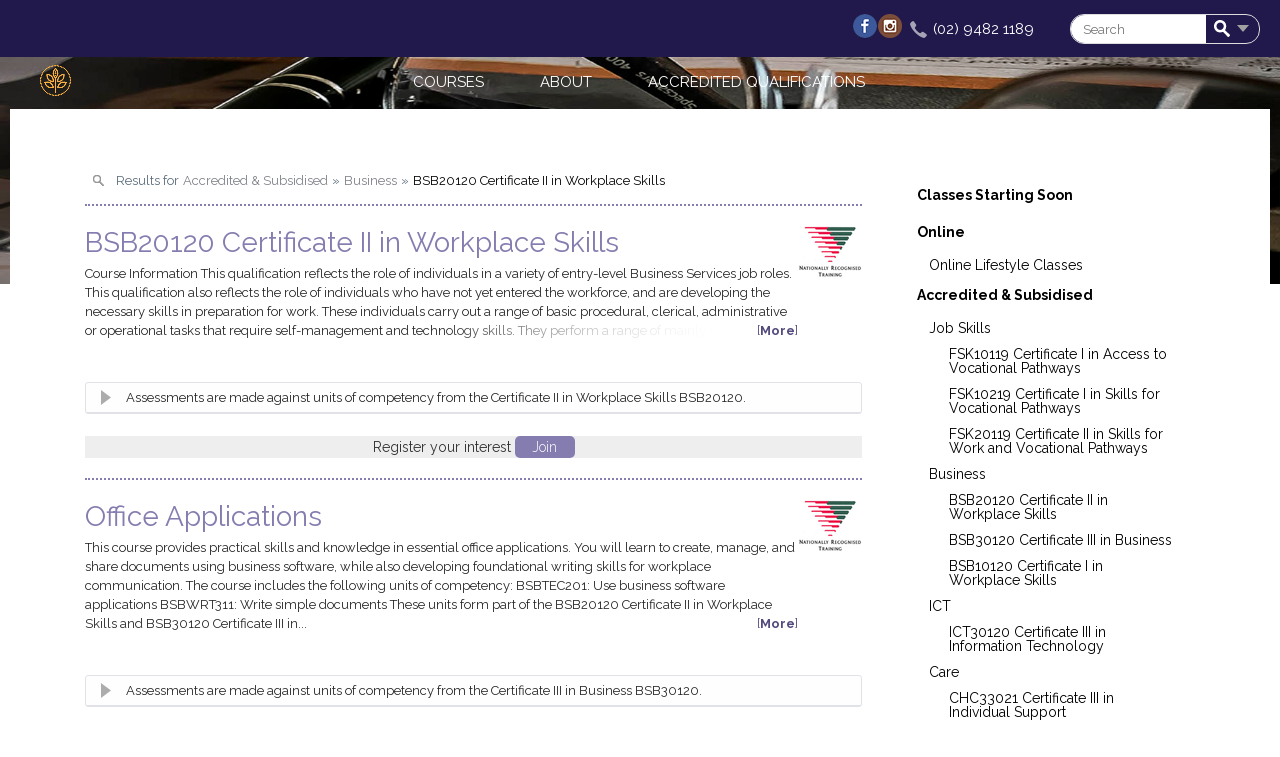

--- FILE ---
content_type: text/html;charset=utf-8
request_url: https://www.hkcc.nsw.edu.au/courses/AccSub/Business/BSB20120+Certificate+II+in+Workplace+Skills
body_size: 9418
content:
<!DOCTYPE html>

    
        
    

    

    

    

<html data-debug-enabled="true" data-locale="en_US" prefix="og: http://ogp.me/ns# fb: http://www.facebook.com/2008/fbml" lang="en" xmlns="http://www.w3.org/1999/xhtml">
  
  
    <head>
      <meta content="cacheMeta" http-equiv="Cache-control"/>
      
	
        
		<script type="text/javascript">
			dataLayer = [
				
			];
		</script>
		

        <noscript><iframe style="display:none;visibility:hidden" width="0" height="0" src="//www.googletagmanager.com/ns.html?id=GTM-W3JN96"></iframe></noscript>
        <script>(function(w,d,s,l,i){w[l]=w[l]||[];w[l].push({'gtm.start':
                new Date().getTime(),event:'gtm.js'});var f=d.getElementsByTagName(s)[0],
                j=d.createElement(s),dl=l!='dataLayer'?'\u0026l='+l:'';j.async=true;j.src=
                '//www.googletagmanager.com/gtm.js?id='+i+dl;f.parentNode.insertBefore(j,f);
        })(window,document,'script','dataLayer','GTM-W3JN96');</script>
	

      
    
        <noscript><iframe style="display:none;visibility:hidden" width="0" height="0" src="https://www.googletagmanager.com/ns.html?id=GTM-W3JN96"></iframe></noscript>
    

      
  <script type="text/javascript">
    var ciVersion = 'r112751';
    var editorVersion = '44';
    var checkoutVersion = '98';
  </script>

  <meta content="text/html; charset=utf-8" http-equiv="content-type"/>
  <meta name="generator" content="onCourse"/>

  
    <link href="https://www.hkcc.nsw.edu.au/courses/AccSub/Business/BSB20120+Certificate+II+in+Workplace+Skills" rel="canonical"/>
    <link hreflang="en-au" href="https://www.hkcc.nsw.edu.au/courses/AccSub/Business/BSB20120+Certificate+II+in+Workplace+Skills" rel="alternate"/>
    <meta content="https://www.hkcc.nsw.edu.au/courses/AccSub/Business/BSB20120+Certificate+II+in+Workplace+Skills" property="og:url"/>
    
  

  <meta content="website" property="og:type"/>

  <meta name="description" content="Hornsby - Ku-ring-gai Community College"/>
  <meta property="og:description" content="Hornsby - Ku-ring-gai Community College"/>
  <meta property="twitter:description" content="Hornsby - Ku-ring-gai Community College"/>

  <meta content="https://www.hkcc.nsw.edu.au/s/img/logos/logo.png" property="og:image"/>
  <meta content="https://www.hkcc.nsw.edu.au/s/img/logos/logo.png" name="twitter:image"/>

  <meta content="NOODP,NOYDIR" name="robots"/>
  <meta content="IE=edge,chrome=1" http-equiv="X-UA-Compatible"/>
  <meta content="width=device-width, initial-scale=1.0" name="viewport"/>

  
	
	


  <link href="/s/img/favicon.ico" type="image/x-icon" rel="icon"/>

  

	<script type="application/ld+json">
		{
			"@context": "http://schema.org",
			"@type": "WebSite",
			"name": "Hornsby - Ku-ring-gai Community College",
			"alternateName": "Hornsby - Ku-ring-gai Community College",
			"url": "https://www.hkcc.nsw.edu.au/",
			"potentialAction": {
				"@type": "SearchAction",
				"target": "https://www.hkcc.nsw.edu.au/courses?s={search_term_string}",
				"query-input": "required name=search_term_string"
			}
		}
	</script>

	
	
	<meta content="Hornsby - Ku-ring-gai Community College" property="og:site_name"/>
	<meta content="Hornsby - Ku-ring-gai Community College" name="twitter:site"/>
	
		
		
		
		
		
			
				<title>BSB20120 Certificate II in Workplace Skills - Hornsby - Ku-ring-gai Community College</title>
				<meta content="BSB20120 Certificate II in Workplace Skills - Hornsby - Ku-ring-gai Community College" property="og:title"/>
				<meta content="BSB20120 Certificate II in Workplace Skills - Hornsby - Ku-ring-gai Community College" property="twitter:title"/>
			
			
		
	
	

	


  <meta content="" name="author"/>
  <link rel="stylesheet" media="screen, print" href="/s/stylesheets/css/site.css?v=r112751"/>
  <script src="/s/js/all.js?v=r112751" type="text/javascript"></script>


    <!--[if IE 9]><style type="text/css">.pageloading-mask{opacity:0.25;}</style><![endif]--><!--[if lt IE 9]><style type="text/css">.pageloading-mask{filter:alpha(opacity=25);}</style><![endif]--></head>
    <body data-page-initialized="true" id="ListPage" class="internal-page">
    <section class="site-wrapper">
	<section id="container" class="site-container">

		
		<div class="content-images"></div>
		<header itemtype="http://schema.org/WPHeader" itemscope="itemscope" id="header" class="site-header">
			<section class="header-container">
				<section class="top-bar">
					
					<div class="container">
						
	
	<div style="display:flex;background-color: $crimson;float:right;">
	
			<div>
				<a href="https://www.facebook.com/Hornsby-Ku-ring-gai-Community-College-116927831703924" style="padding:20px;margin-right:5px;"><i class="social-icon facebook"></i></a>
			</div>
			
			<div>
				<a href="https://www.instagram.com/hkcc.community" style="padding:20px;"><i class="social-icon instagram"></i></a>
			</div>
			
			<div class="contact" style="padding-top:15px;">
				<span class="phone">
					<a href="tel:0294821189" class="phone-number">
						<i class="sicon phone-icon"></i>(02) 9482 1189
					</a>
				</span>
			</div>
			
			<div>
				<aside id="headerToolbar" class="header-toolbar">
					
					
	
		<div class="discount-block box" id="discounts_box">
			
			<!--<a class="actionLink login-link" target="_blank" href="https://skillsoncourse.com.au/login">My Account</a>-->
		</div>
	

					
						
  <div style="display:inline-block" data-cid="cart" class="reactjs-component"></div>

					
					
					<a href="#" class="nav-toggle js-nav-toggle pull-right">
						<div style="display: inline" class="">
							<span class="toggle-title pull-right">
								<i class="sicon toggle-icon"></i>Menu
							</span>
						</div>
					</a>
					<a class="header-search-toggle pull-right" href="#">
						<i class="sicon search-icon"></i>
					</a>
					
	<div id="search_box" class="noprint search-box">
		<h3 class="search-box-title">
			<span>Search</span>
		</h3>
		<form name="search" id="search" method="get" action="/courses">
			<label class="hide" for="s">Search:</label>
			<input placeholder="Search" autocomplete="off" size="15" name="s" class="quicksearch" id="s" type="text"></input>
			<button class="find btn" id="find" type="submit">
				<i class="sicon search-icon"></i>Search
			</button>
			<div class="advanced-search-button more-options">
				<a class="show-advanced-search">
					<span>More options</span>
				</a>
			</div>
		</form>
		<!-- searchTagNames="literal:Subjects" by default even if no property specified,
		if we need to add more then one element we need to separate then using ';' character without extra spaces
		for example searchTagNames="literal:Subjects;some_group_tag_1;some_group_tag_1"
		please note that group elements available only for tag group with valid names -->
		
  <div id="advanced_search_container">
    <div id="advanced_search" class="">
      <!--clientValidation should be NONE to exclude usage Tapestry java script injection-->
      <form name="search" class="advanced-search-form" action="/ui/courses.pagestructure.bodystructure.bodyheader.coursesearchform.searchinputs.search2" method="post" id="search2"><input value="C82AOUYeEaUg3YrJyz5KBkR6eD4=:H4sIAAAAAAAAAEWPsUvDQBTGX9KWqgURHZw66XydnJykIMTGInRyPJNnPLkk57tLTRwUlzoUqYMODoJ/QP8PFyc3JwVd3ZycvKSg2/vB93383vQLGqd1AHA0QS liHHFgyNkhivUhooNJhKDlHDJNNJQBKhZVwpMzB6SFtrYa1ugDAcmJR6hFyu53sPi9Xt10vz4uXKh5kMrSGOVJjbqhQaW/WM 5B3Jk6gzMCSSaNOH cNypM9jPIFzcHyYU3btj3OlDCwEaUYatRdqC5nodGds1VfKSZYZIdkWES98a5ZfvrTvn/hDDRwP6lqcYa7sp271r2tLi1Wp9GB ai3GnzfPk7U3F5wdaAy5zDAnWPoP9bP4AGk0vWu3bt/HLkC1B7C7f6FLy aMrh/zX7Q9zudXAQAA" name="t:state:client" type="hidden"></input><input value="CY6xuIckazwpp6sUK3XgY9dmN5Q=:H4sIAAAAAAAAAM2VP2gUQRTGXwIB9SCIorVFLFLc3l3IiSgiIRCbIxFXo2c0x+zs27vJze6M8yd7h2BtYW8nCHb+ae1NIWlsFHvBVhAFKwVn2ZgzjRC4kev2zZs33/eDb2ZffIGZ/A60LastC6s06guSdFEbZamxCoNIxMODVQ9JjCqg5XYkivYSodKg/[base64]/04D/d3J8xXo/[base64]/YnhstOZZ0T/VKHuzOWI/JsOqJMpddM+q/skWDpJhFv8PsoWS7DfXLsz0nQoAAA==" name="t:formdata" type="hidden"></input>
        <h1 class="search-title">Advanced Search</h1>
        <div id="adv_search_keyword">
          <label for="adv_keyword" title="Search keywords and functions">I'm Looking For</label>
          <input default="keyword" id="adv_keyword" class="form-control" name="adv_keyword" type="text"></input>
        </div>
        <div id="adv_search_tag">
          
            <label for="tagGroup">In Subjects</label>
            <select class="form-control" id="select_0" name="select_0"><option value="">all</option><option value="100 Years HKCC">100 Years HKCC</option><option value="Accredited &amp; Subsidised">Accredited &amp; Subsidised</option><option value="Adult &amp; Community Education (ACE)">Adult &amp; Community Education (ACE)</option><option value="Arts">Arts</option><option value="Business &amp; Professional Development">Business &amp; Professional Development</option><option value="Classes Starting Soon">Classes Starting Soon</option><option value="Computers">Computers</option><option value="English Language Skills">English Language Skills</option><option value="Languages">Languages</option><option value="Leisure &amp; Wellbeing">Leisure &amp; Wellbeing</option><option value="Lifestyle">Lifestyle</option><option value="NEW">NEW</option><option value="Online">Online</option><option value="Peer Support Program">Peer Support Program</option><option value="Seniors">Seniors</option><option value="Social">Social</option><option value="Workshops">Workshops</option></select>
          
        </div>
        <div id="adv_search_location">
          <label for="suburb-autocomplete" title="Enter a suburb or postcode near where you'd like to do the course">Closest to</label>
          <input default="postcode or suburb" size="18" autocomplete="off" id="suburb-autocomplete" class="form-control suburb-autocomplete" name="suburb-autocomplete" type="text"></input>
        </div>
        <div id="adv_search_price">
          <label for="adv_price" title="Select the maximum price you'd like to pay for a course">Costing up to</label>
          <input size="8" id="adv_price" class="form-control" name="adv_price" type="text"></input>
        </div>
        <div id="adv_search_time">
          <label class="time checkbox">
            <input id="checkbox" name="checkbox" type="checkbox"></input> Day time
          </label>
          <label class="time checkbox">
            <input id="checkbox_0" name="checkbox_0" type="checkbox"></input> Evenings
          </label>
        </div>
        <div id="adv_search_day">
          <label class="day checkbox">
            <input class="parent" id="weekday-parent" name="weekday-parent" type="checkbox"></input> Weekdays
          </label>
          <label class="day checkbox">
            <input class="parent" id="weekend-parent" name="weekend-parent" type="checkbox"></input> Weekends
          </label>
        </div>
        <div id="adv_search_submit">
          <button class="btn btn-primary" id="searcher" type="submit">Search Now</button>
          <a class="btn" onClick="clearAdvancedSearch();" id="cancel-search">Clear</a>
        </div>
      </form>
    </div>
  </div>

		<div class="quicksearch-wrap-container">
			<div class="quicksearch-wrap"></div>
		</div>
	</div>

				</aside>
			</div>
			
		</div>
	
	

					</div>

					<div class="container">
						<a class="nav-logo mobile-enabled" href="/">
							<img class="normal_logo" alt="nav-logo" src="/s/img/logos/nav-logo.png"/>
						</a>
						
						<div class="navbar">
							<nav id="nav" class="site-nav">
								<ul itemtype="http://schema.org/SiteNavigationElement" itemscope="itemscope" class="list-horizontal">
	
		
  <li class="">
    <a itemprop="url" href="/courses">
      Courses
      <meta content="Courses" itemprop="name"/>
    </a>
    <ul></ul>
  </li>

	
		
  <li class="">
    <a itemprop="url" href="/about">
      About
      <meta content="About" itemprop="name"/>
    </a>
    <ul>
			
  <li class="">
    <a itemprop="url" href="/contact">
      Contact
      <meta content="Contact" itemprop="name"/>
    </a>
    <ul></ul>
  </li>

		
			
  <li class="">
    <a itemprop="url" href="/sites">
      Venues
      <meta content="Venues" itemprop="name"/>
    </a>
    <ul></ul>
  </li>

		
			
  <li class="">
    <a itemprop="url" href="/terms-conditions">
      Terms &amp; Conditions
      <meta content="Terms &amp; Conditions" itemprop="name"/>
    </a>
    <ul></ul>
  </li>

		
			
  <li class="">
    <a itemprop="url" href="/policies">
      Policies
      <meta content="Policies" itemprop="name"/>
    </a>
    <ul></ul>
  </li>

		</ul>
  </li>

	
		
  <li class="">
    <a itemprop="url" href="/#">
      ACCREDITED QUALIFICATIONS
      <meta content="ACCREDITED QUALIFICATIONS" itemprop="name"/>
    </a>
    <ul>
			
  <li class="">
    <a itemprop="url" href="/s/docs/BSB.pdf">
      Course Guide - Business
      <meta content="Course Guide - Business" itemprop="name"/>
    </a>
    <ul></ul>
  </li>

		
			
  <li class="">
    <a itemprop="url" href="/s/docs/CHC.pdf">
      Course Guide - Community Care
      <meta content="Course Guide - Community Care" itemprop="name"/>
    </a>
    <ul></ul>
  </li>

		
			
  <li class="">
    <a itemprop="url" href="/s/docs/FSK.pdf">
      Course Guide - Foundation Skills
      <meta content="Course Guide - Foundation Skills" itemprop="name"/>
    </a>
    <ul></ul>
  </li>

		
			
  <li class="">
    <a itemprop="url" href="/s/docs/ICT.pdf">
      Course Guide - ICT
      <meta content="Course Guide - ICT" itemprop="name"/>
    </a>
    <ul></ul>
  </li>

		
			
  <li class="">
    <a itemprop="url" href="/s/docs/Pre-Enrolment Information Guide.pdf">
      Pre-Enrolment Information Guide
      <meta content="Pre-Enrolment Information Guide" itemprop="name"/>
    </a>
    <ul></ul>
  </li>

		
			
  <li class="">
    <a itemprop="url" href="/s/docs/Funding.pdf">
      Funding
      <meta content="Funding" itemprop="name"/>
    </a>
    <ul></ul>
  </li>

		
			
  <li class="">
    <a itemprop="url" href="https://smartandskilled.nsw.gov.au/">
      Smart and Skilled (NSW)
      <meta content="Smart and Skilled (NSW)" itemprop="name"/>
    </a>
    <ul></ul>
  </li>

		
			
  <li class="">
    <a itemprop="url" href="https://www.usi.gov.au/#">
      Create Unique Student Identifier(USI)
      <meta content="Create Unique Student Identifier(USI)" itemprop="name"/>
    </a>
    <ul></ul>
  </li>

		
			
  <li class="">
    <a itemprop="url" href="/s/docs/CI Policy.pdf">
      Continuous Improvements Policy
      <meta content="Continuous Improvements Policy" itemprop="name"/>
    </a>
    <ul></ul>
  </li>

		
			
  <li class="">
    <a itemprop="url" href="/s/docs/Grievance Policy.pdf">
      Grievance Complaints Appeals
      <meta content="Grievance Complaints Appeals" itemprop="name"/>
    </a>
    <ul></ul>
  </li>

		</ul>
  </li>

	
	
</ul>
							</nav>
						</div>
						
					</div>
					
				</section>
				
				<hgroup class="container header-hgroup">
					<h2 id="siteLogo" class="site-logo">
						<a href="/">
							<img class="normal_logo" alt="site-logo" src="/s/img/logos/logo.png"/>
						</a>
					</h2>
					<!-- <h1 class="site-title" id="siteTitle">
						<a href="${homeLink}">${collegeName}</a>
					</h1>-->
				</hgroup>
				<section class="navbar mobile-enabled">
					<nav id="nav" class="site-nav">
						<ul itemtype="http://schema.org/SiteNavigationElement" itemscope="itemscope" class="list-horizontal">
	
		
  <li class="">
    <a itemprop="url" href="/courses">
      Courses
      <meta content="Courses" itemprop="name"/>
    </a>
    <ul></ul>
  </li>

	
		
  <li class="">
    <a itemprop="url" href="/about">
      About
      <meta content="About" itemprop="name"/>
    </a>
    <ul>
			
  <li class="">
    <a itemprop="url" href="/contact">
      Contact
      <meta content="Contact" itemprop="name"/>
    </a>
    <ul></ul>
  </li>

		
			
  <li class="">
    <a itemprop="url" href="/sites">
      Venues
      <meta content="Venues" itemprop="name"/>
    </a>
    <ul></ul>
  </li>

		
			
  <li class="">
    <a itemprop="url" href="/terms-conditions">
      Terms &amp; Conditions
      <meta content="Terms &amp; Conditions" itemprop="name"/>
    </a>
    <ul></ul>
  </li>

		
			
  <li class="">
    <a itemprop="url" href="/policies">
      Policies
      <meta content="Policies" itemprop="name"/>
    </a>
    <ul></ul>
  </li>

		</ul>
  </li>

	
		
  <li class="">
    <a itemprop="url" href="/#">
      ACCREDITED QUALIFICATIONS
      <meta content="ACCREDITED QUALIFICATIONS" itemprop="name"/>
    </a>
    <ul>
			
  <li class="">
    <a itemprop="url" href="/s/docs/BSB.pdf">
      Course Guide - Business
      <meta content="Course Guide - Business" itemprop="name"/>
    </a>
    <ul></ul>
  </li>

		
			
  <li class="">
    <a itemprop="url" href="/s/docs/CHC.pdf">
      Course Guide - Community Care
      <meta content="Course Guide - Community Care" itemprop="name"/>
    </a>
    <ul></ul>
  </li>

		
			
  <li class="">
    <a itemprop="url" href="/s/docs/FSK.pdf">
      Course Guide - Foundation Skills
      <meta content="Course Guide - Foundation Skills" itemprop="name"/>
    </a>
    <ul></ul>
  </li>

		
			
  <li class="">
    <a itemprop="url" href="/s/docs/ICT.pdf">
      Course Guide - ICT
      <meta content="Course Guide - ICT" itemprop="name"/>
    </a>
    <ul></ul>
  </li>

		
			
  <li class="">
    <a itemprop="url" href="/s/docs/Pre-Enrolment Information Guide.pdf">
      Pre-Enrolment Information Guide
      <meta content="Pre-Enrolment Information Guide" itemprop="name"/>
    </a>
    <ul></ul>
  </li>

		
			
  <li class="">
    <a itemprop="url" href="/s/docs/Funding.pdf">
      Funding
      <meta content="Funding" itemprop="name"/>
    </a>
    <ul></ul>
  </li>

		
			
  <li class="">
    <a itemprop="url" href="https://smartandskilled.nsw.gov.au/">
      Smart and Skilled (NSW)
      <meta content="Smart and Skilled (NSW)" itemprop="name"/>
    </a>
    <ul></ul>
  </li>

		
			
  <li class="">
    <a itemprop="url" href="https://www.usi.gov.au/#">
      Create Unique Student Identifier(USI)
      <meta content="Create Unique Student Identifier(USI)" itemprop="name"/>
    </a>
    <ul></ul>
  </li>

		
			
  <li class="">
    <a itemprop="url" href="/s/docs/CI Policy.pdf">
      Continuous Improvements Policy
      <meta content="Continuous Improvements Policy" itemprop="name"/>
    </a>
    <ul></ul>
  </li>

		
			
  <li class="">
    <a itemprop="url" href="/s/docs/Grievance Policy.pdf">
      Grievance Complaints Appeals
      <meta content="Grievance Complaints Appeals" itemprop="name"/>
    </a>
    <ul></ul>
  </li>

		</ul>
  </li>

	
	
</ul>
					</nav>
				</section>
			</section>
			
    

		</header>
		<section id="contentContainer" class="container content-container">
			<aside id="sidebarLeft" class="sidebar-left">
				
    

			</aside>
			<article id="content" class="content">
				
    

				
      
        
        <span id="courses-list">
            
                    
  <div class="search-terms">
    <div itemtype="http://schema.org/BreadcrumbList" itemscope="itemscope" id="search_query"> Results for
      
        
          <div itemtype="http://schema.org/ListItem" itemscope="itemscope" itemprop="itemListElement" class="tag-crumb-title search-value no-highlight">
            
              <a itemprop="item" href="/courses/AccSub"><span itemprop="name">Accredited &amp; Subsidised</span></a>
              
            
          </div>
          
            <span>»</span>
          
        
          <div itemtype="http://schema.org/ListItem" itemscope="itemscope" itemprop="itemListElement" class="tag-crumb-title search-value no-highlight">
            
              <a itemprop="item" href="/courses/AccSub/Business"><span itemprop="name">Business</span></a>
              
            
          </div>
          
            <span>»</span>
          
        
          <div itemtype="http://schema.org/ListItem" itemscope="itemscope" itemprop="itemListElement" class="tag-crumb-title search-value no-highlight">
            
                <span itemprop="item"><span itemprop="name">BSB20120 Certificate II in Workplace Skills</span></span>
              
          </div>
          
        
      
      
      
      
      
      
      
      
      
    </div>
    
  </div>


                    <div id="sitesMap">
                                
	

                    </div>

                    
                        
                    

                    
                    
                    
                            
		<div>
	
	
		<div class="confirmOrderDialog dialogContainer">
			<p class="confirm-message">
				<strong class="confirm-txt">Thanks for adding:</strong>
				<div class="className"></div>
				<div class="classDate"></div>
			</p>
			<p class="confirm-proseed">
				<a class="button" href="/enrol/">Proceed to Checkout</a>
			</p>
			<p class="confirm-close-wrapper">
				<a class="button closeButton" href="#">Continue browsing</a>
			</p>
			<div class="closeButton">X</div>
		</div>
	

	
		

<div class="hero-image-banner">
            
  
      <!-- <img alt="${name}"/> -->
    

          </div>
		  
		  

  <div itemtype="http://schema.org/Product" itemscope="itemscope" class="clearfix courseItem tag-BSB20120_Certificate_II_in_Workplace_Skills">
    
      <div class="course-image course-code-list-image">
        
  
      <!-- <img alt="${name}"/> -->
    

      </div>
      <h2 itemprop="name">
        <meta itemprop="url" content="https://www.hkcc.nsw.edu.au/course/BSB20120"/>
        <a class="url" href="/course/BSB20120">BSB20120 Certificate II in Workplace Skills</a>
        
          <img src="/s/img/core/nrt.png" alt="NRT" class="NRTLogo"/>
        
      </h2>
      <div class="description courseShortDescription">
        <span itemprop="description">
          Course Information This qualification reflects the role of individuals in a variety of entry-level Business Services job roles. This qualification also reflects the role of individuals who have not yet entered the workforce, and are developing the necessary skills in preparation for work. These individuals carry out a range of basic procedural, clerical, administrative or operational tasks that require self-management and technology skills. They perform a range of mainly routine...
        </span>
        <strong class="more">[<a href="/course/BSB20120">More</a>]</strong>
      </div>
    

    

    <div class="clearfix"></div>

    
      
    <div class="course_modules"><span>
    
        Assessments are made against units of competency from the Certificate II in Workplace Skills BSB20120.
    
    
    </span>
    <ul>
        
            <li>Contribute to the health and safety of self and others (<a target="_blank" rel="nofollow" href="https://training.gov.au/Training/Details/BSBWHS211">BSBWHS211</a>)</li>
        
            <li>Develop and apply thinking and problem solving skills (<a target="_blank" rel="nofollow" href="https://training.gov.au/Training/Details/BSBCRT201">BSBCRT201</a>)</li>
        
            <li>Apply communication skills (<a target="_blank" rel="nofollow" href="https://training.gov.au/Training/Details/BSBCMM211">BSBCMM211</a>)</li>
        
            <li>Use digital technologies to communicate in a work environment (<a target="_blank" rel="nofollow" href="https://training.gov.au/Training/Details/BSBTEC202">BSBTEC202</a>)</li>
        
            <li>Plan and apply time management (<a target="_blank" rel="nofollow" href="https://training.gov.au/Training/Details/BSBPEF202">BSBPEF202</a>)</li>
        
            <li>Use business software applications (<a target="_blank" rel="nofollow" href="https://training.gov.au/Training/Details/BSBTEC201">BSBTEC201</a>)</li>
        
            <li>Participate in sustainable work practices (<a target="_blank" rel="nofollow" href="https://training.gov.au/Training/Details/BSBSUS211">BSBSUS211</a>)</li>
        
            <li>Work effectively in business environments (<a target="_blank" rel="nofollow" href="https://training.gov.au/Training/Details/BSBOPS201">BSBOPS201</a>)</li>
        
            <li>Deliver a service to customers (<a target="_blank" rel="nofollow" href="https://training.gov.au/Training/Details/BSBOPS203">BSBOPS203</a>)</li>
        
            <li>Work effectively with others (<a target="_blank" rel="nofollow" href="https://training.gov.au/Training/Details/BSBTWK201">BSBTWK201</a>)</li>
        
    </ul>
    </div>

      <div class="clearfix"></div>
    

    
    
    
    
      <p data-prop-id="5069183" data-cid="join-button" class="waiting-list-title">
         Register your interest <!--This course has no current classes. Please--> 
        <button type="button" class="join-btn">Join</button> <!--the waiting list.-->
      </p>
      <div class="clearfix"></div>
    
    
    
    
  </div>

		
	
		

<div class="hero-image-banner">
            
  
      <!-- <img alt="${name}"/> -->
    

          </div>
		  
		  

  <div itemtype="http://schema.org/Product" itemscope="itemscope" class="clearfix courseItem tag-Office_Applications tag-BSB20120_Certificate_II_in_Workplace_Skills tag-BSB30120_Certificate_III_in_Business">
    
      <div class="course-image course-code-list-image">
        
  
      <!-- <img alt="${name}"/> -->
    

      </div>
      <h2 itemprop="name">
        <meta itemprop="url" content="https://www.hkcc.nsw.edu.au/course/OA"/>
        <a class="url" href="/course/OA">Office Applications</a>
        
          <img src="/s/img/core/nrt.png" alt="NRT" class="NRTLogo"/>
        
      </h2>
      <div class="description courseShortDescription">
        <span itemprop="description">
          This course provides practical skills and knowledge in essential office applications. You will learn to create, manage, and share documents using business software, while also developing foundational writing skills for workplace communication. The course includes the following units of competency: BSBTEC201: Use business software applications BSBWRT311: Write simple documents These units form part of the BSB20120 Certificate II in Workplace Skills and BSB30120 Certificate III in...
        </span>
        <strong class="more">[<a href="/course/OA">More</a>]</strong>
      </div>
    

    

    <div class="clearfix"></div>

    
      
    <div class="course_modules"><span>
    
        Assessments are made against units of competency from the Certificate III in Business BSB30120.
    
    
    </span>
    <ul>
        
            <li>Write simple documents (<a target="_blank" rel="nofollow" href="https://training.gov.au/Training/Details/BSBWRT311">BSBWRT311</a>)</li>
        
            <li>Use business software applications (<a target="_blank" rel="nofollow" href="https://training.gov.au/Training/Details/BSBTEC201">BSBTEC201</a>)</li>
        
    </ul>
    </div>

      <div class="clearfix"></div>
    

    
    
    
    
      <p data-prop-id="5082528" data-cid="join-button" class="waiting-list-title">
         Register your interest <!--This course has no current classes. Please--> 
        <button type="button" class="join-btn">Join</button> <!--the waiting list.-->
      </p>
      <div class="clearfix"></div>
    
    
    
    
  </div>

		
	
	
</div>
    
                        
                
        </span>
    
        
    
			</article>
			<aside itemtype="http://schema.org/WPSideBar" itemscope="itemscope" id="sidebarRight" class="sidebar-right">
				
    
        <ish class="editor-block-class" data-block-id="38977880">
            <div class="courses-menu">
	
<div class="taggroup-60532">
		<ul class="courses-list">
			
				<li class="hasChildren parent_tag">
					<a href="/courses/Subjects">Subjects</a>
				</li>
			
			<ul class="courses-list-sub">
				
					<li class="">
	<a href="/courses/Classes+Starting+Soon">Classes Starting Soon</a>
	
	<ul class="courses-list-sub2">
		
	</ul>
</li>
				
					<li class="hasChildren">
	<a href="/courses/Online">Online</a>
	
	<ul class="courses-list-sub2">
		
						<li class="">
	<a href="/courses/Online/Online+Lifestyle+Classes">Online Lifestyle Classes</a>
	
	<ul class="courses-list-sub2">
		
	</ul>
</li>
					
	</ul>
</li>
				
					<li class="hasChildren parent_tag">
	<a href="/courses/AccSub">Accredited & Subsidised</a>
	
	<ul class="courses-list-sub2">
		
						<li class="hasChildren">
	<a href="/courses/AccSub/Job+Skills">Job Skills</a>
	
	<ul class="courses-list-sub2">
		
						<li class="">
	<a href="/courses/AccSub/Job+Skills/FSK10119+Certificate+I+in+Access+to+Vocational+Pathways">FSK10119 Certificate I in Access to Vocational Pathways</a>
	
	<ul class="courses-list-sub2">
		
	</ul>
</li>
					
						<li class="">
	<a href="/courses/AccSub/Job+Skills/FSK10219+Certificate+I+in+Skills+for+Vocational+Pathways">FSK10219 Certificate I in Skills for Vocational Pathways</a>
	
	<ul class="courses-list-sub2">
		
	</ul>
</li>
					
						<li class="">
	<a href="/courses/AccSub/Job+Skills/FSK20119+Certificate+II+in+Skills+for+Work+and+Vocational+Pathways">FSK20119 Certificate II in Skills for Work and Vocational Pathways</a>
	
	<ul class="courses-list-sub2">
		
	</ul>
</li>
					
	</ul>
</li>
					
						<li class="hasChildren parent_tag">
	<a href="/courses/AccSub/Business">Business</a>
	
	<ul class="courses-list-sub2">
		
						<li class="active_tag">
	<a href="/courses/AccSub/Business/BSB20120+Certificate+II+in+Workplace+Skills">BSB20120 Certificate II in Workplace Skills</a>
	
	<ul class="courses-list-sub2">
		
	</ul>
</li>
					
						<li class="">
	<a href="/courses/AccSub/Business/BSB30120+Certificate+III+in+Business">BSB30120 Certificate III in Business</a>
	
	<ul class="courses-list-sub2">
		
	</ul>
</li>
					
						<li class="">
	<a href="/courses/AccSub/Business/BSB10120+Certificate+I+in+Workplace+Skills">BSB10120 Certificate I in Workplace Skills</a>
	
	<ul class="courses-list-sub2">
		
	</ul>
</li>
					
	</ul>
</li>
					
						<li class="hasChildren">
	<a href="/courses/AccSub/ICT">ICT</a>
	
	<ul class="courses-list-sub2">
		
						<li class="">
	<a href="/courses/AccSub/ICT/ICT30120+Certificate+III+in+Information+Technology">ICT30120 Certificate III in Information Technology</a>
	
	<ul class="courses-list-sub2">
		
	</ul>
</li>
					
	</ul>
</li>
					
						<li class="hasChildren">
	<a href="/courses/AccSub/Care">Care</a>
	
	<ul class="courses-list-sub2">
		
						<li class="">
	<a href="/courses/AccSub/Care/CHC33021+Certificate+III+in+Individual+Support">CHC33021 Certificate III in Individual Support</a>
	
	<ul class="courses-list-sub2">
		
	</ul>
</li>
					
						<li class="">
	<a href="/courses/AccSub/Care/CHC43115+Certificate+IV+in+Disability">CHC43115 Certificate IV in Disability</a>
	
	<ul class="courses-list-sub2">
		
	</ul>
</li>
					
						<li class="">
	<a href="/courses/AccSub/Care/CHC43015+Certificate+IV+in+Ageing+Support">CHC43015 Certificate IV in Ageing Support</a>
	
	<ul class="courses-list-sub2">
		
	</ul>
</li>
					
	</ul>
</li>
					
	</ul>
</li>
				
					<li class="">
	<a href="/courses/Social">Social</a>
	
	<ul class="courses-list-sub2">
		
	</ul>
</li>
				
					<li class="">
	<a href="/courses/100+Years+HKCC">100 Years HKCC</a>
	
	<ul class="courses-list-sub2">
		
	</ul>
</li>
				
					<li class="">
	<a href="/courses/Workshops">Workshops</a>
	
	<ul class="courses-list-sub2">
		
	</ul>
</li>
				
					<li class="hasChildren">
	<a href="/courses/arts">Arts</a>
	
	<ul class="courses-list-sub2">
		
						<li class="">
	<a href="/courses/arts/Funded+Leisure+Classes">Funded Leisure Classes</a>
	
	<ul class="courses-list-sub2">
		
	</ul>
</li>
					
						<li class="">
	<a href="/courses/arts/drawing">Drawing</a>
	
	<ul class="courses-list-sub2">
		
	</ul>
</li>
					
						<li class="">
	<a href="/courses/arts/painting">Painting</a>
	
	<ul class="courses-list-sub2">
		
	</ul>
</li>
					
						<li class="">
	<a href="/courses/arts/music">Music</a>
	
	<ul class="courses-list-sub2">
		
	</ul>
</li>
					
						<li class="">
	<a href="/courses/arts/Crafts">Crafts</a>
	
	<ul class="courses-list-sub2">
		
	</ul>
</li>
					
						<li class="">
	<a href="/courses/arts/pottery">Pottery</a>
	
	<ul class="courses-list-sub2">
		
	</ul>
</li>
					
						<li class="">
	<a href="/courses/arts/Papertole">Papertole</a>
	
	<ul class="courses-list-sub2">
		
	</ul>
</li>
					
	</ul>
</li>
				
					<li class="hasChildren">
	<a href="/courses/business">Business & Professional Development</a>
	
	<ul class="courses-list-sub2">
		
						<li class="">
	<a href="/courses/business/Targeted+Skills+for+Small+Business">Targeted Skills for Small Business</a>
	
	<ul class="courses-list-sub2">
		
	</ul>
</li>
					
						<li class="">
	<a href="/courses/business/xero">XERO</a>
	
	<ul class="courses-list-sub2">
		
	</ul>
</li>
					
	</ul>
</li>
				
					<li class="hasChildren">
	<a href="/courses/computers">Computers</a>
	
	<ul class="courses-list-sub2">
		
						<li class="">
	<a href="/courses/computers/accredited">Accredited Computer Courses</a>
	
	<ul class="courses-list-sub2">
		
	</ul>
</li>
					
						<li class="hasChildren">
	<a href="/courses/computers/basics">Computer Basics</a>
	
	<ul class="courses-list-sub2">
		
						<li class="">
	<a href="/courses/computers/basics/Computers+Level+1">Computers Level 1</a>
	
	<ul class="courses-list-sub2">
		
	</ul>
</li>
					
						<li class="">
	<a href="/courses/computers/basics/Computers+Level+2">Computers Level 2</a>
	
	<ul class="courses-list-sub2">
		
	</ul>
</li>
					
						<li class="">
	<a href="/courses/computers/basics/Computers+Level+3">Computers Level 3</a>
	
	<ul class="courses-list-sub2">
		
	</ul>
</li>
					
	</ul>
</li>
					
						<li class="">
	<a href="/courses/computers/office">Office Applications</a>
	
	<ul class="courses-list-sub2">
		
	</ul>
</li>
					
	</ul>
</li>
				
					<li class="hasChildren">
	<a href="/courses/english">English Language Skills</a>
	
	<ul class="courses-list-sub2">
		
						<li class="">
	<a href="/courses/english/employment">English for Employment</a>
	
	<ul class="courses-list-sub2">
		
	</ul>
</li>
					
						<li class="">
	<a href="/courses/english/job">Job Seeking Skills</a>
	
	<ul class="courses-list-sub2">
		
	</ul>
</li>
					
						<li class="">
	<a href="/courses/english/pronunciation">Pronunciation</a>
	
	<ul class="courses-list-sub2">
		
	</ul>
</li>
					
						<li class="">
	<a href="/courses/english/Everyday+English">Everyday English</a>
	
	<ul class="courses-list-sub2">
		
	</ul>
</li>
					
						<li class="">
	<a href="/courses/english/Reading+and+Writing+Support">Reading and Writing Support</a>
	
	<ul class="courses-list-sub2">
		
	</ul>
</li>
					
	</ul>
</li>
				
					<li class="hasChildren">
	<a href="/courses/Leisure+%26+Wellbeing">Leisure & Wellbeing</a>
	
	<ul class="courses-list-sub2">
		
						<li class="">
	<a href="/courses/Leisure+%26+Wellbeing/yoga">Yoga</a>
	
	<ul class="courses-list-sub2">
		
	</ul>
</li>
					
						<li class="">
	<a href="/courses/Leisure+%26+Wellbeing/meditation">Meditation</a>
	
	<ul class="courses-list-sub2">
		
	</ul>
</li>
					
						<li class="">
	<a href="/courses/Leisure+%26+Wellbeing/tennis">Tennis</a>
	
	<ul class="courses-list-sub2">
		
	</ul>
</li>
					
						<li class="">
	<a href="/courses/Leisure+%26+Wellbeing/pilates">Pilates</a>
	
	<ul class="courses-list-sub2">
		
	</ul>
</li>
					
						<li class="">
	<a href="/courses/Leisure+%26+Wellbeing/aqua">Aqua</a>
	
	<ul class="courses-list-sub2">
		
	</ul>
</li>
					
						<li class="">
	<a href="/courses/Leisure+%26+Wellbeing/Fitness">Fitness</a>
	
	<ul class="courses-list-sub2">
		
	</ul>
</li>
					
						<li class="">
	<a href="/courses/Leisure+%26+Wellbeing/Dance">Dance</a>
	
	<ul class="courses-list-sub2">
		
	</ul>
</li>
					
						<li class="">
	<a href="/courses/Leisure+%26+Wellbeing/Tai+Chi+Qigong">Tai Chi Qigong</a>
	
	<ul class="courses-list-sub2">
		
	</ul>
</li>
					
						<li class="">
	<a href="/courses/Leisure+%26+Wellbeing/Pickleball">Pickleball</a>
	
	<ul class="courses-list-sub2">
		
	</ul>
</li>
					
	</ul>
</li>
				
					<li class="hasChildren">
	<a href="/courses/languagemain">Languages</a>
	
	<ul class="courses-list-sub2">
		
						<li class="">
	<a href="/courses/languagemain/italian">Italian</a>
	
	<ul class="courses-list-sub2">
		
	</ul>
</li>
					
						<li class="">
	<a href="/courses/languagemain/mandarin">Mandarin</a>
	
	<ul class="courses-list-sub2">
		
	</ul>
</li>
					
						<li class="">
	<a href="/courses/languagemain/spanish">Spanish</a>
	
	<ul class="courses-list-sub2">
		
	</ul>
</li>
					
						<li class="">
	<a href="/courses/languagemain/french">French</a>
	
	<ul class="courses-list-sub2">
		
	</ul>
</li>
					
						<li class="">
	<a href="/courses/languagemain/Japanese">Japanese</a>
	
	<ul class="courses-list-sub2">
		
	</ul>
</li>
					
	</ul>
</li>
				
					<li class="hasChildren">
	<a href="/courses/lifestyle">Lifestyle</a>
	
	<ul class="courses-list-sub2">
		
						<li class="">
	<a href="/courses/lifestyle/Mah-jong">Mah-jong</a>
	
	<ul class="courses-list-sub2">
		
	</ul>
</li>
					
						<li class="">
	<a href="/courses/lifestyle/Christmas+Workshops">Christmas Workshops</a>
	
	<ul class="courses-list-sub2">
		
	</ul>
</li>
					
						<li class="">
	<a href="/courses/lifestyle/Tarot%2FOracle+Card">Tarot/Oracle Card</a>
	
	<ul class="courses-list-sub2">
		
	</ul>
</li>
					
						<li class="">
	<a href="/courses/lifestyle/Sewing">Sewing</a>
	
	<ul class="courses-list-sub2">
		
	</ul>
</li>
					
						<li class="">
	<a href="/courses/lifestyle/Bridge">Bridge</a>
	
	<ul class="courses-list-sub2">
		
	</ul>
</li>
					
	</ul>
</li>
				
					<li class="hasChildren">
	<a href="/courses/Seniors">Seniors</a>
	
	<ul class="courses-list-sub2">
		
						<li class="hasChildren">
	<a href="/courses/Seniors/Digital+Skills+for+Seniors">Digital Skills for Seniors</a>
	
	<ul class="courses-list-sub2">
		
						<li class="">
	<a href="/courses/Seniors/Digital+Skills+for+Seniors/savvy">Tech Savvy Seniors</a>
	
	<ul class="courses-list-sub2">
		
	</ul>
</li>
					
						<li class="">
	<a href="/courses/Seniors/Digital+Skills+for+Seniors/Be+Connected">Be Connected</a>
	
	<ul class="courses-list-sub2">
		
	</ul>
</li>
					
	</ul>
</li>
					
	</ul>
</li>
				
					<li class="">
	<a href="/courses/NEW">NEW</a>
	
	<ul class="courses-list-sub2">
		
	</ul>
</li>
				
					<li class="">
	<a href="/courses/Adult+%26+Community+Education+%28ACE%29">Adult & Community Education (ACE)</a>
	
	<ul class="courses-list-sub2">
		
	</ul>
</li>
				
					<li class="">
	<a href="/courses/Peer+Support+Program">Peer Support Program</a>
	
	<ul class="courses-list-sub2">
		
	</ul>
</li>
				
				
			</ul>
		</ul>
	</div></div>
        </ish>
    

			</aside>
		</section>
		<footer itemtype="http://schema.org/WPFooter" itemscope="itemscope" id="footer" class="site-footer">
			<section class="container">
				
    
        <ish class="editor-block-class" data-block-id="38977870">
            <p><div class="contact-courses clearfix"><div class="clearfix top"><div class="links">All transactions are processed in Australia Dollars (AUD)</div></p><ul class="column column-3 social-links"><li><table></li></ul> <tbody><tr>
    <td style="width:100%"> </td>
    <td><a href="https://www.facebook.com/Hornsby-Ku-ring-gai-Community-College-116927831703924"><i class="social-icon facebook"></i></a>
    </td>
    <td><a href="https://www.instagram.com/hkcc.community"><i class="social-icon instagram"></i></a>
    </td>
  </tr>
</tbody></table>
 </div><div class="col-md-8 text-center"><div class="social-content footerlogo" data-margin="top-45px bottom-0"><img border="0" src="/s/img/logos/footer-logo.png"/> </div> </div><div class="col-md-16"><div class="row"><div class="col-md-8 address-info"><strong class="title">Contact us</strong><p>Level 1, 45 Hunter Street<br/>Hornsby NSW 2077<br/>Australia<br/>T: 02 9482 1189<br/>E: <a href="mailto:enquiries@hkcc.nsw.edu.au">enquiries@hkcc.nsw.edu.au</a></p><p>RTO 90232<br/>ABN 20 410 295 360</div></p><ul class="col-md-8 courses-tags"><li>COURSES</li><li>
	
<div class="taggroup-60532">
		<ul class="courses-list">
			
			<ul class="courses-list-sub">
				
					<li class="">
	<a href="/courses/Classes+Starting+Soon">Classes Starting Soon</a>
	
	<ul class="courses-list-sub2">
		
	</ul>
</li>
				
					<li class="hasChildren">
	<a href="/courses/Online">Online</a>
	
	<ul class="courses-list-sub2">
		
						<li class="">
	<a href="/courses/Online/Online+Lifestyle+Classes">Online Lifestyle Classes</a>
	
	<ul class="courses-list-sub2">
		
	</ul>
</li>
					
	</ul>
</li>
				
					<li class="hasChildren parent_tag">
	<a href="/courses/AccSub">Accredited & Subsidised</a>
	
	<ul class="courses-list-sub2">
		
						<li class="hasChildren">
	<a href="/courses/AccSub/Job+Skills">Job Skills</a>
	
	<ul class="courses-list-sub2">
		
						<li class="">
	<a href="/courses/AccSub/Job+Skills/FSK10119+Certificate+I+in+Access+to+Vocational+Pathways">FSK10119 Certificate I in Access to Vocational Pathways</a>
	
	<ul class="courses-list-sub2">
		
	</ul>
</li>
					
						<li class="">
	<a href="/courses/AccSub/Job+Skills/FSK10219+Certificate+I+in+Skills+for+Vocational+Pathways">FSK10219 Certificate I in Skills for Vocational Pathways</a>
	
	<ul class="courses-list-sub2">
		
	</ul>
</li>
					
						<li class="">
	<a href="/courses/AccSub/Job+Skills/FSK20119+Certificate+II+in+Skills+for+Work+and+Vocational+Pathways">FSK20119 Certificate II in Skills for Work and Vocational Pathways</a>
	
	<ul class="courses-list-sub2">
		
	</ul>
</li>
					
	</ul>
</li>
					
						<li class="hasChildren parent_tag">
	<a href="/courses/AccSub/Business">Business</a>
	
	<ul class="courses-list-sub2">
		
						<li class="active_tag">
	<a href="/courses/AccSub/Business/BSB20120+Certificate+II+in+Workplace+Skills">BSB20120 Certificate II in Workplace Skills</a>
	
	<ul class="courses-list-sub2">
		
	</ul>
</li>
					
						<li class="">
	<a href="/courses/AccSub/Business/BSB30120+Certificate+III+in+Business">BSB30120 Certificate III in Business</a>
	
	<ul class="courses-list-sub2">
		
	</ul>
</li>
					
						<li class="">
	<a href="/courses/AccSub/Business/BSB10120+Certificate+I+in+Workplace+Skills">BSB10120 Certificate I in Workplace Skills</a>
	
	<ul class="courses-list-sub2">
		
	</ul>
</li>
					
	</ul>
</li>
					
						<li class="hasChildren">
	<a href="/courses/AccSub/ICT">ICT</a>
	
	<ul class="courses-list-sub2">
		
						<li class="">
	<a href="/courses/AccSub/ICT/ICT30120+Certificate+III+in+Information+Technology">ICT30120 Certificate III in Information Technology</a>
	
	<ul class="courses-list-sub2">
		
	</ul>
</li>
					
	</ul>
</li>
					
						<li class="hasChildren">
	<a href="/courses/AccSub/Care">Care</a>
	
	<ul class="courses-list-sub2">
		
						<li class="">
	<a href="/courses/AccSub/Care/CHC33021+Certificate+III+in+Individual+Support">CHC33021 Certificate III in Individual Support</a>
	
	<ul class="courses-list-sub2">
		
	</ul>
</li>
					
						<li class="">
	<a href="/courses/AccSub/Care/CHC43115+Certificate+IV+in+Disability">CHC43115 Certificate IV in Disability</a>
	
	<ul class="courses-list-sub2">
		
	</ul>
</li>
					
						<li class="">
	<a href="/courses/AccSub/Care/CHC43015+Certificate+IV+in+Ageing+Support">CHC43015 Certificate IV in Ageing Support</a>
	
	<ul class="courses-list-sub2">
		
	</ul>
</li>
					
	</ul>
</li>
					
	</ul>
</li>
				
					<li class="">
	<a href="/courses/Social">Social</a>
	
	<ul class="courses-list-sub2">
		
	</ul>
</li>
				
					<li class="">
	<a href="/courses/100+Years+HKCC">100 Years HKCC</a>
	
	<ul class="courses-list-sub2">
		
	</ul>
</li>
				
					<li class="">
	<a href="/courses/Workshops">Workshops</a>
	
	<ul class="courses-list-sub2">
		
	</ul>
</li>
				
					<li class="hasChildren">
	<a href="/courses/arts">Arts</a>
	
	<ul class="courses-list-sub2">
		
						<li class="">
	<a href="/courses/arts/Funded+Leisure+Classes">Funded Leisure Classes</a>
	
	<ul class="courses-list-sub2">
		
	</ul>
</li>
					
						<li class="">
	<a href="/courses/arts/drawing">Drawing</a>
	
	<ul class="courses-list-sub2">
		
	</ul>
</li>
					
						<li class="">
	<a href="/courses/arts/painting">Painting</a>
	
	<ul class="courses-list-sub2">
		
	</ul>
</li>
					
						<li class="">
	<a href="/courses/arts/music">Music</a>
	
	<ul class="courses-list-sub2">
		
	</ul>
</li>
					
						<li class="">
	<a href="/courses/arts/Crafts">Crafts</a>
	
	<ul class="courses-list-sub2">
		
	</ul>
</li>
					
						<li class="">
	<a href="/courses/arts/pottery">Pottery</a>
	
	<ul class="courses-list-sub2">
		
	</ul>
</li>
					
						<li class="">
	<a href="/courses/arts/Papertole">Papertole</a>
	
	<ul class="courses-list-sub2">
		
	</ul>
</li>
					
	</ul>
</li>
				
					<li class="hasChildren">
	<a href="/courses/business">Business & Professional Development</a>
	
	<ul class="courses-list-sub2">
		
						<li class="">
	<a href="/courses/business/Targeted+Skills+for+Small+Business">Targeted Skills for Small Business</a>
	
	<ul class="courses-list-sub2">
		
	</ul>
</li>
					
						<li class="">
	<a href="/courses/business/xero">XERO</a>
	
	<ul class="courses-list-sub2">
		
	</ul>
</li>
					
	</ul>
</li>
				
					<li class="hasChildren">
	<a href="/courses/computers">Computers</a>
	
	<ul class="courses-list-sub2">
		
						<li class="">
	<a href="/courses/computers/accredited">Accredited Computer Courses</a>
	
	<ul class="courses-list-sub2">
		
	</ul>
</li>
					
						<li class="hasChildren">
	<a href="/courses/computers/basics">Computer Basics</a>
	
	<ul class="courses-list-sub2">
		
						<li class="">
	<a href="/courses/computers/basics/Computers+Level+1">Computers Level 1</a>
	
	<ul class="courses-list-sub2">
		
	</ul>
</li>
					
						<li class="">
	<a href="/courses/computers/basics/Computers+Level+2">Computers Level 2</a>
	
	<ul class="courses-list-sub2">
		
	</ul>
</li>
					
						<li class="">
	<a href="/courses/computers/basics/Computers+Level+3">Computers Level 3</a>
	
	<ul class="courses-list-sub2">
		
	</ul>
</li>
					
	</ul>
</li>
					
						<li class="">
	<a href="/courses/computers/office">Office Applications</a>
	
	<ul class="courses-list-sub2">
		
	</ul>
</li>
					
	</ul>
</li>
				
					<li class="hasChildren">
	<a href="/courses/english">English Language Skills</a>
	
	<ul class="courses-list-sub2">
		
						<li class="">
	<a href="/courses/english/employment">English for Employment</a>
	
	<ul class="courses-list-sub2">
		
	</ul>
</li>
					
						<li class="">
	<a href="/courses/english/job">Job Seeking Skills</a>
	
	<ul class="courses-list-sub2">
		
	</ul>
</li>
					
						<li class="">
	<a href="/courses/english/pronunciation">Pronunciation</a>
	
	<ul class="courses-list-sub2">
		
	</ul>
</li>
					
						<li class="">
	<a href="/courses/english/Everyday+English">Everyday English</a>
	
	<ul class="courses-list-sub2">
		
	</ul>
</li>
					
						<li class="">
	<a href="/courses/english/Reading+and+Writing+Support">Reading and Writing Support</a>
	
	<ul class="courses-list-sub2">
		
	</ul>
</li>
					
	</ul>
</li>
				
					<li class="hasChildren">
	<a href="/courses/Leisure+%26+Wellbeing">Leisure & Wellbeing</a>
	
	<ul class="courses-list-sub2">
		
						<li class="">
	<a href="/courses/Leisure+%26+Wellbeing/yoga">Yoga</a>
	
	<ul class="courses-list-sub2">
		
	</ul>
</li>
					
						<li class="">
	<a href="/courses/Leisure+%26+Wellbeing/meditation">Meditation</a>
	
	<ul class="courses-list-sub2">
		
	</ul>
</li>
					
						<li class="">
	<a href="/courses/Leisure+%26+Wellbeing/tennis">Tennis</a>
	
	<ul class="courses-list-sub2">
		
	</ul>
</li>
					
						<li class="">
	<a href="/courses/Leisure+%26+Wellbeing/pilates">Pilates</a>
	
	<ul class="courses-list-sub2">
		
	</ul>
</li>
					
						<li class="">
	<a href="/courses/Leisure+%26+Wellbeing/aqua">Aqua</a>
	
	<ul class="courses-list-sub2">
		
	</ul>
</li>
					
						<li class="">
	<a href="/courses/Leisure+%26+Wellbeing/Fitness">Fitness</a>
	
	<ul class="courses-list-sub2">
		
	</ul>
</li>
					
						<li class="">
	<a href="/courses/Leisure+%26+Wellbeing/Dance">Dance</a>
	
	<ul class="courses-list-sub2">
		
	</ul>
</li>
					
						<li class="">
	<a href="/courses/Leisure+%26+Wellbeing/Tai+Chi+Qigong">Tai Chi Qigong</a>
	
	<ul class="courses-list-sub2">
		
	</ul>
</li>
					
						<li class="">
	<a href="/courses/Leisure+%26+Wellbeing/Pickleball">Pickleball</a>
	
	<ul class="courses-list-sub2">
		
	</ul>
</li>
					
	</ul>
</li>
				
					<li class="hasChildren">
	<a href="/courses/languagemain">Languages</a>
	
	<ul class="courses-list-sub2">
		
						<li class="">
	<a href="/courses/languagemain/italian">Italian</a>
	
	<ul class="courses-list-sub2">
		
	</ul>
</li>
					
						<li class="">
	<a href="/courses/languagemain/mandarin">Mandarin</a>
	
	<ul class="courses-list-sub2">
		
	</ul>
</li>
					
						<li class="">
	<a href="/courses/languagemain/spanish">Spanish</a>
	
	<ul class="courses-list-sub2">
		
	</ul>
</li>
					
						<li class="">
	<a href="/courses/languagemain/french">French</a>
	
	<ul class="courses-list-sub2">
		
	</ul>
</li>
					
						<li class="">
	<a href="/courses/languagemain/Japanese">Japanese</a>
	
	<ul class="courses-list-sub2">
		
	</ul>
</li>
					
	</ul>
</li>
				
					<li class="hasChildren">
	<a href="/courses/lifestyle">Lifestyle</a>
	
	<ul class="courses-list-sub2">
		
						<li class="">
	<a href="/courses/lifestyle/Mah-jong">Mah-jong</a>
	
	<ul class="courses-list-sub2">
		
	</ul>
</li>
					
						<li class="">
	<a href="/courses/lifestyle/Christmas+Workshops">Christmas Workshops</a>
	
	<ul class="courses-list-sub2">
		
	</ul>
</li>
					
						<li class="">
	<a href="/courses/lifestyle/Tarot%2FOracle+Card">Tarot/Oracle Card</a>
	
	<ul class="courses-list-sub2">
		
	</ul>
</li>
					
						<li class="">
	<a href="/courses/lifestyle/Sewing">Sewing</a>
	
	<ul class="courses-list-sub2">
		
	</ul>
</li>
					
						<li class="">
	<a href="/courses/lifestyle/Bridge">Bridge</a>
	
	<ul class="courses-list-sub2">
		
	</ul>
</li>
					
	</ul>
</li>
				
					<li class="hasChildren">
	<a href="/courses/Seniors">Seniors</a>
	
	<ul class="courses-list-sub2">
		
						<li class="hasChildren">
	<a href="/courses/Seniors/Digital+Skills+for+Seniors">Digital Skills for Seniors</a>
	
	<ul class="courses-list-sub2">
		
						<li class="">
	<a href="/courses/Seniors/Digital+Skills+for+Seniors/savvy">Tech Savvy Seniors</a>
	
	<ul class="courses-list-sub2">
		
	</ul>
</li>
					
						<li class="">
	<a href="/courses/Seniors/Digital+Skills+for+Seniors/Be+Connected">Be Connected</a>
	
	<ul class="courses-list-sub2">
		
	</ul>
</li>
					
	</ul>
</li>
					
	</ul>
</li>
				
					<li class="">
	<a href="/courses/NEW">NEW</a>
	
	<ul class="courses-list-sub2">
		
	</ul>
</li>
				
					<li class="">
	<a href="/courses/Adult+%26+Community+Education+%28ACE%29">Adult & Community Education (ACE)</a>
	
	<ul class="courses-list-sub2">
		
	</ul>
</li>
				
					<li class="">
	<a href="/courses/Peer+Support+Program">Peer Support Program</a>
	
	<ul class="courses-list-sub2">
		
	</ul>
</li>
				
				
			</ul>
		</ul>
	</div></li></ul><ul class="col-md-8 quicklinks"><li>Quicklinks </div> </div> </div></li></ul>
        </ish>
    

			</section>
			
	<section class="info-links">
		<div class="container">
			<div itemprop="provider" itemtype="http://schema.org/Organization" itemscope="itemscope" class="footer-container">
				<ul class="footer-info">
					<li>© 2026 <span itemprop="name">Hornsby Ku-Ring-Gai Community College</span></li>
					<li><a href="/terms-conditions">Terms &amp; Conditions</a></li>
				</ul>

				<p class="footer-logo">
					<a class="popup" href="http://www.ish.com.au/oncourse">
						<img alt="powered by ish onCourse" height="9" width="102" src="/s/img/icons/poweredby.png"/>
					</a>
				</p>
			</div>
		</div>
	</section>

		</footer>
	</section>
	<div style="display: none; height: 500px" id="overlay"></div>
	<div style="visibility: hidden;" id="timeline-wrap">
		<div id="timeline"></div>
	</div>

	<div class="reactjs-component" data-cid="modal"></div>
</section>
    </body>
    
  
</html>

--- FILE ---
content_type: image/svg+xml
request_url: https://www.hkcc.nsw.edu.au/s/img/sprite.svg
body_size: 3551
content:
<?xml version="1.0" encoding="utf-8"?>
<!-- Generator: Adobe Illustrator 15.1.0, SVG Export Plug-In . SVG Version: 6.00 Build 0)  -->
<!DOCTYPE svg PUBLIC "-//W3C//DTD SVG 1.1//EN" "http://www.w3.org/Graphics/SVG/1.1/DTD/svg11.dtd">
<svg version="1.1" id="Layer_1" xmlns="http://www.w3.org/2000/svg" xmlns:xlink="http://www.w3.org/1999/xlink" x="0px" y="0px"
	 width="51.07px" height="41.484px" viewBox="0 0 51.07 41.484" enable-background="new 0 0 51.07 41.484" xml:space="preserve">
<path opacity="0.6" fill="#FFFFFF" enable-background="new    " d="M3.187,0C4.25,0.531,5.843,3.188,6.375,4.25
	c0,0.531-1.594,2.125-1.594,2.656C5.312,8.5,8.5,11.688,10.094,12.219c0.53,0,2.125-1.593,2.655-1.593
	c1.063,0.531,3.187,2.124,4.25,3.188C17,14.874,14.875,17,13.812,17C8.499,15.937,1.062,8.5,0,3.188C0,2.125,2.124,0,3.187,0z"/>
<g>
	<g>
		<path fill="#FFFFFF" d="M32.803,14.714l-4.781-4.561c0.743-0.982,1.184-2.547,1.184-3.981C29.206,2.713,26.448,0,23.043,0
			c-3.402,0-6.027,2.713-6.027,6.172s2.625,6.265,6.027,6.265c0.946,0,2.146-0.204,2.894-0.564l4.83,4.914
			c0.281,0.286,0.736,0.286,1.02,0l1.019-1.035C33.085,15.463,33.085,14.999,32.803,14.714z M23.123,9.952
			c-2.015,0-3.649-1.66-3.649-3.708s1.636-3.709,3.649-3.709c2.017,0,3.648,1.661,3.648,3.709S25.138,9.952,23.123,9.952z"/>
	</g>
</g>
<path fill="#BDBDBD" d="M3,17c1.656,0,3,1.343,3,3c0,1.656-1.343,3-3,3s-3-1.344-3-3C0,18.343,1.344,17,3,17z"/>
<path fill="#B5CF3E" d="M9,17c1.656,0,3,1.343,3,3c0,1.656-1.344,3-3,3c-1.655,0-3-1.344-3-3C6,18.343,7.344,17,9,17z"/>
<g>
	<rect x="34.07" y="10" fill="#231F20" width="17" height="2"/>
	<rect x="34.07" y="5" fill="#231F20" width="17" height="2"/>
	<rect x="34.07" y="0" fill="#231F20" width="17" height="2"/>
</g>
<g>
	<g>
		<path fill="#E51F26" d="M7,27.832l-1.667-1.508l-0.01,0.01l-3.561-3.181c0,0-0.968-0.412-1.497,0.115
			c-0.53,0.527-0.104,1.456-0.104,1.456l3.562,3.18l-3.389,3.325c0,0-0.554,0.735,0.153,1.438c0.706,0.703,1.513,0.068,1.513,0.068
			L5.4,29.402l0.001,0.001L7,27.832z"/>
	</g>
</g>
<g>
	<g>
		<path fill="#F89A1F" d="M28,27.832l-1.666-1.508l-0.011,0.01l-3.561-3.181c0,0-0.968-0.412-1.497,0.115s-0.104,1.456-0.104,1.456
			l3.562,3.18l-3.389,3.325c0,0-0.554,0.735,0.152,1.438s1.514,0.068,1.514,0.068l3.398-3.336l0.002,0.002L28,27.832z"/>
	</g>
</g>
<g>
	<g>
		<path fill="#399BD3" d="M21,27.832l-1.666-1.508l-0.011,0.01l-3.561-3.181c0,0-0.968-0.412-1.497,0.115s-0.104,1.456-0.104,1.456
			l3.562,3.18l-3.389,3.325c0,0-0.554,0.735,0.152,1.438s1.514,0.068,1.514,0.068l3.398-3.336l0.002,0.002L21,27.832z"/>
	</g>
</g>
<g>
	<g>
		<path fill="#B5CF3E" d="M14,27.812l-1.666-1.508l-0.011,0.01l-3.561-3.182c0,0-0.968-0.411-1.497,0.115
			c-0.529,0.528-0.104,1.456-0.104,1.456l3.562,3.18l-3.389,3.325c0,0-0.554,0.736,0.152,1.439s1.514,0.067,1.514,0.067l3.398-3.336
			l0.002,0.002L14,27.812z"/>
	</g>
</g>
<path opacity="0.6" fill="#FFFFFF" enable-background="new    " d="M40.5,27.969c-0.828,0-1.5-0.768-1.5-1.715
	c0-0.945,0.672-1.714,1.5-1.714s1.5,0.769,1.5,1.714C42,27.201,41.328,27.969,40.5,27.969z M48,26.254
	c0-0.945-0.672-1.714-1.5-1.714S45,25.308,45,26.254c0,0.947,0.672,1.715,1.5,1.715S48,27.201,48,26.254z M49.773,15.815
	c-0.19-0.265-0.474-0.418-0.773-0.418H38.531l-0.561-2.563c-0.111-0.508-0.513-0.865-0.972-0.865h-2c-0.553,0-1,0.513-1,1.144
	s0.447,1.143,1,1.143h1.219l1.812,8.277c0.115,0.52,0.521,0.866,0.971,0.866c0,0,0.002,0,0.004,0H48c0.478,0,0.888-0.385,0.98-0.919
	l1-5.715C50.039,16.429,49.962,16.08,49.773,15.815z"/>
<path fill="#FFFFFF" d="M7.071,41.484l-2.828-2.828l-2.828,2.828L0,40.07l2.828-2.828L0,34.414L1.415,33l2.828,2.828L7.071,33
	l1.414,1.414l-2.828,2.828l2.828,2.828L7.071,41.484z"/>
</svg>
